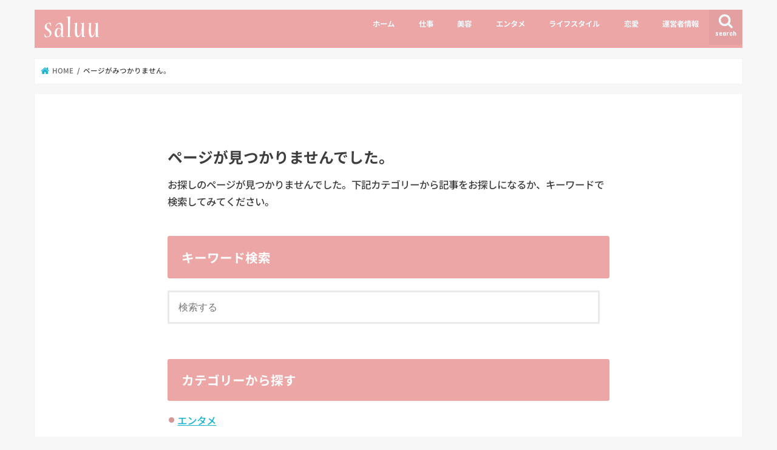

--- FILE ---
content_type: text/plain
request_url: https://www.google-analytics.com/j/collect?v=1&_v=j102&a=1934613617&t=pageview&_s=1&dl=https%3A%2F%2Fsaluu.jp%2F%25E3%2581%25B5%25E3%2581%258F%25E3%2582%2589%25E3%2581%25AF%25E3%2581%258E%25E3%2581%258C%25E3%2582%25AD%25E3%2583%25BC%25E3%2583%2591%25E3%2583%25BC%25E3%2583%2584%25E2%2581%2589%25E3%2580%2580%25E5%25AF%259D%25E3%2581%25A6%25E3%2581%2584%25E3%2582%258B%25E9%2596%2593%25E3%2582%2582%25E5%2586%25B7%25E3%2581%2588%25E3%2581%25AA%2F&ul=en-us%40posix&dt=%E3%83%9A%E3%83%BC%E3%82%B8%E3%81%8C%E8%A6%8B%E3%81%A4%E3%81%8B%E3%82%8A%E3%81%BE%E3%81%9B%E3%82%93%E3%81%A7%E3%81%97%E3%81%9F%20%7C%20saluu&sr=1280x720&vp=1280x720&_u=YEBAAEABAAAAACAAI~&jid=1468373930&gjid=1822150032&cid=839740220.1769524493&tid=UA-116409449-1&_gid=2042306318.1769524493&_r=1&_slc=1&gtm=45He61n1n81WQPJGL6za200&gcd=13l3l3l3l1l1&dma=0&tag_exp=103116026~103200004~104527907~104528500~104684208~104684211~105391252~115495940~115938465~115938469~116185181~116185182~116682875~116992598~117041587~117223558&z=1311720787
body_size: -448
content:
2,cG-NL8NHEE53D

--- FILE ---
content_type: application/x-javascript
request_url: https://tg.socdm.com/tm/js?siteid=112997&tp=https%3A%2F%2Fsaluu.jp%2F%25E3%2581%25B5%25E3%2581%258F%25E3%2582%2589%25E3%2581%25AF%25E3%2581%258E%25E3%2581%258C%25E3%2582%25AD%25E3%2583%25BC%25E3%2583%2591%25E3%2583%25BC%25E3%2583%2584%25E2%2581%2589%25E3%2580%2580%25E5%25AF%259D%25E3%2581%25A6%25E3%2581%2584%25E3%2582%258B%25E9%2596%2593%25E3%2582%2582%25E5%2586%25B7%25E3%2581%2588%25E3%2581%25AA%2F&pp=&rnd=1769524493924
body_size: 1366
content:
(function() {

  var makeQueryString = function(obj, keys) {
    keys = keys || ['siteid', 'pgid', 'tp', 'pp', 'dp', 'posid', 'uid', 't'];
    var param = '';
    for (var i = 0; i < keys.length; ++i) {
      var key = keys[i];
      var value = obj[key] == undefined ? '' : encodeURIComponent(obj[key]);
      param += (i == 0 ? '?' : '&') + key + '=' + value;
    }
    return param;
  };

  var insertScriptTag = function(src, async) {
    var tag   = document.createElement('script');
    tag.type  = 'text/javascript';
    tag.async = async;
    tag.src   = src;

    var scr = document.getElementsByTagName('script')[0];
    scr.parentNode.insertBefore(tag, scr);
  };
  insertScriptTag("https://tg.socdm.com/bc/v3" + makeQueryString({ siteid: 112997, pgid: "112997112998", tp: "https://saluu.jp/%E3%81%B5%E3%81%8F%E3%82%89%E3%81%AF%E3%81%8E%E3%81%8C%E3%82%AD%E3%83%BC%E3%83%91%E3%83%BC%E3%83%84%E2%81%89%E3%80%80%E5%AF%9D%E3%81%A6%E3%81%84%E3%82%8B%E9%96%93%E3%82%82%E5%86%B7%E3%81%88%E3%81%AA/", pp: "", dp: "", t: ".js" }), false);
  document.write("<!-- Segment Pixel - RTG_saluu - DO NOT MODIFY -->\n<script src=\'//i.socdm.com/s/so_sg.js?sgid=75153\' type=\'text/javascript\'><\/script>\n<!-- End of Segment Pixel -->\n");
})()

--- FILE ---
content_type: text/javascript
request_url: https://tg.socdm.com/so-async.js?siteid=112997
body_size: 862
content:
(function(w,D,S,P,s,i,d) {
  d=w[D];
  var enc=encodeURIComponent,u= 'https://tg.socdm.com' +
    '/tm/js?siteid='+s+'&tp=' + enc(d.location.href) + '&pp=' + enc(d.referrer) + '&rnd=' + new Date().getTime();
  s=d.getElementById(w[P][s]);
  i=d.createElement('iframe');
  (i.frameElement || i).style.cssText = 'width:0;height:0;border:0;display:none;visibility:hidden';
  i.src='java'+S+':void(0)';
  s.parentNode.insertBefore(i,s);
  d=i.contentWindow[D];
  d.open('text/html','replace');
  d.write('<body onload="setTimeout(function(){'+D+'.open(\'text/html\',\'replace\').write(\'<body><'+S+' src=\\\''+u+'\\\'></'+S+'></body>\');'+D+'.close()},0)">');
  d.close();
})(window,'document','script','scaleout-tagmanagement','112997');
